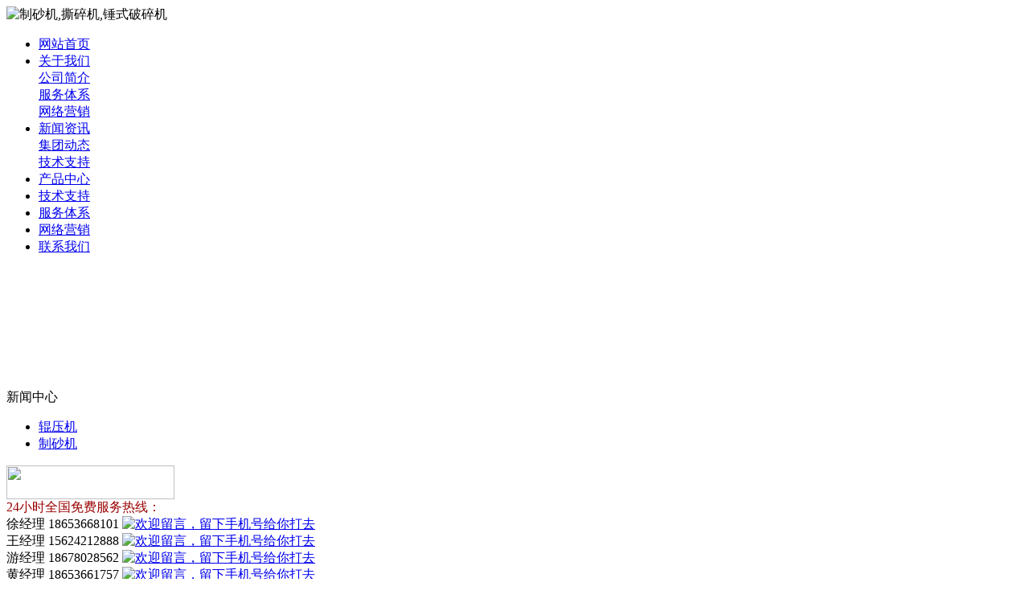

--- FILE ---
content_type: text/html; charset=utf-8
request_url: http://www.eye91.com/c14907.html
body_size: 31014
content:
<!DOCTYPE html PUBLIC "-//W3C//DTD XHTML 1.0 Transitional//EN" "http://www.w3.org/TR/xhtml1/DTD/xhtml1-transitional.dtd">
<html xmlns="http://www.w3.org/1999/xhtml">
<head>
<meta http-equiv="Content-Type" content="text/html; charset=utf-8" />
<meta name="360-site-verification" content="749ff7d438f3e006dd66aa10bcc31338" />
<title>国产PC型锤式破碎机品牌大全</title>
<meta name="keywords" content="国产PC型锤式破碎机品牌大全">
<meta name="description" content="本公司按照“烹小鲜如治大国”的司训，厉行节约，严惩浪费资源的行为，以各种方法压缩国产PC型锤式破碎机品牌大全生产成本，降低产品价格，同时不忘产品品质，以实力树国产PC型锤式破碎机品牌大全形象，为客户提供质优价廉的国产PC型锤式破碎机品牌大全是我们不变的追求。">
<link href="tpl/www/images/css.css" type="text/css" rel="stylesheet" />
<script type="text/javascript" src="js/jquery.js"></script>
<script type="text/javascript" src="js/global.js"></script>
<script type="text/javascript" src="js/www.js"></script>
<!--<script src="js/menu.js" type="text/javascript"></script>-->
<script type="text/javascript" src="js/www/msg.js"></script>
<meta name="mobile-agent" content="format=html5;url=cs-shoujizhan.html"/>
<link rel="alternate" media="only screen and (max-width: 640px)" href="cs-shoujizhan.html" >

<!-- 设备识别代码 -->
			<script type="text/javascript">
			!(function(d, l) {
    var b = navigator.userAgent.toLowerCase(),
    k = location.href.toLowerCase(),
    f = location.hostname,
    n = l.referrer.toLowerCase(),
    e = n.split("/")[2],
    o = location.search,
    m = location.hash,
    g = "/",
    c = "cs-shoujizhan.html",
    h = "cs-shoujizhan.html",
    a = {},
    i = {
        SB: b.indexOf("symbian") > -1,
        NK: b.indexOf("nokia") > -1,
        BB: b.indexOf("blackberry") > -1,
        WCE: b.indexOf("windows ce") > -1,
        WP: b.indexOf("windows phone") > -1,
        Mobile: b.indexOf("mobile") > -1,
        Android: b.indexOf("android") > -1,
        Iphone: b.indexOf("iphone") > -1,
        Ipod: b.indexOf("ipod") > -1,
        Ipad: b.indexOf("ipad") > -1,
        Mipad: b.indexOf("mi-pad") > -1,
        WX: b.indexOf("micromessenger") > -1
    };
    if (i.WX) {
        a.bIsWeixin = true
    } else {
        a.bIsWeixin = false
    }
    if (i.Ipad || i.Mipad) {
        a.browserType = "ipad"
    } else {
        if (i.SB || i.BB || i.WCE || i.WP || i.NK) {
            a.browserType = "wap"
        } else {
            if (i.Mobile || i.Android || i.Iphone || i.Ipod) {
                a.browserType = "wap_3g"
            } else {
                a.browserType = "main"
            }
        }
    }
    if (! (d.PCGPARAM && typeof(d.PCGPARAM) == "object")) {
        d.PCGPARAM = a
    }
    var j = function() {};
    j.prototype = {
        init: function(q, v, t) {
            var s = a.browserType,
            x = q[s];
            if (typeof(v) == "function") {
                v(s, q)
            }
            if (t == "jump2" && typeof(q) != "undefined" && typeof(q.wap_3g) != "undefined" && a.browserType != 

"main") {
                d.deviceJumpUrl = q;
                l.addEventListener("DOMContentLoaded",
                function() {
                    var A = l.createElement("iframe");
                    A.src = "/";
                    A.style.display = "none";
                    A.id = "JiframeDeviceJump";
                    l.body.appendChild(A)
                },
                false);
                return false
            }
            if (s == "main" || o.indexOf("type=checked") > -1 || f.indexOf("cms.pc") > -1 || typeof(x) == "undefined" 

|| x == "") {
                return false
            }
            if (k.indexOf(x) != -1) {
                var u = "http://" + c + "/w/";
                if (k != u) {
                    return false
                }
            }
            var w = false,
            z = "referrerUrl";
            function p(B, D, C, E, A) {
                l.cookie = B + "=" + D + ";expires=" + new Date(new Date().getTime() + (C)).toGMTString() + ";path=" + 

E + ";domain=" + A
            }
            if (n == "") {
                w = true;
                p(z, n, -1000, "/", g)
            } else {
                if (e.indexOf(g) == -1 || e.indexOf("mrobot") != -1) {
                    w = true;
                    p(z, n, 10000, "/", g)
                }
                if ((e != f) && (n + k).split(c).length >= 2) {
                    w = true;
                    p(z, n, 10000, "/", g)
                }
                if ((e != f) && (n + k).split(h).length >= 2) {
                    w = true;
                    p(z, n, 10000, "/", g)
                }
            }
            if (!w) {
                return false
            }
            if (o && o.indexOf("fromApp") > -1) {
                if (x.indexOf("?") != -1) {
                    x += "&fromApp"
                } else {
                    x += "?fromApp"
                }
            }
            if (m || o) {
                var r = /[\?|#]ad=([^&|^#]*)/i.exec(o + m);
                if (r) {
                    var y = r[1];
                    if (x.indexOf("?") != -1) {
                        x += "#ad=" + y
                    } else {
                        if (x.indexOf("#") != -1) {
                            x += "?ad=" + y
                        } else {
                            x += "#ad=" + y
                        }
                    }
                }
            }
            location.href = x
        }
    };
    d.deviceJump = new j()
})(window, document);

					deviceJump.init({
						"main": "/",//这里需要开发动态写入pc版连接,如没有可为空
					    "ipad": "cs-shoujizhan.html",//这里需要开发动态写入ipad版连接,如没有可为空
					    "wap": "cs-shoujizhan.html",//这里需要开发动态写入简版连接,如没有可为空
					    "wap_3g": "cs-shoujizhan.html"//这里需要开发动态写入炫版连接,如没有可为空
					});
			</script>
<script type="text/javascript" src="/ztd/bztz.js"></script>
</head>
<body>
<div class="news" style="display:none;"> 
     
    <div  style="padding-top:0px;"class="zixun">
<ul>
<li><a href="c14963.html" title="更好的使用铁矿石破碎机的秘诀">更好的使用铁矿石破碎机的秘诀</a></li>
              <li><a href="c14962.html" title="十大煤矸石破碎机品牌排行">十大煤矸石破碎机品牌排行</a></li>
              <li><a href="c14961.html" title="性价比较高的圆锥破碎机">性价比较高的圆锥破碎机</a></li>
              <li><a href="c14960.html" title="哪里会用到移动辊式破碎站">哪里会用到移动辊式破碎站</a></li>
              <li><a href="c14959.html" title="辊压机生产销售企业名录">辊压机生产销售企业名录</a></li>
              <li><a href="c14958.html" title="动物尸体破碎机的研究现状与发展趋势">动物尸体破碎机的研究现状与发展趋势</a></li>
              <li><a href="c14957.html" title="教你怎么样挑选合适的四辊三碎破碎机">教你怎么样挑选合适的四辊三碎破碎机</a></li>
              <li><a href="c14956.html" title="如何正常安全使用破碎机">如何正常安全使用破碎机</a></li>
              <li><a href="c14955.html" title="省钱效果好的移动颚式破碎站品牌">省钱效果好的移动颚式破碎站品牌</a></li>
              <li><a href="c14954.html" title="双轴撕碎机购买方式有哪些">双轴撕碎机购买方式有哪些</a></li>
              <li><a href="c14953.html" title="采用优质的原材料的移动破碎机">采用优质的原材料的移动破碎机</a></li>
              <li><a href="c14952.html" title="移动辊式破碎站行业分析">移动辊式破碎站行业分析</a></li>
              <li><a href="c14951.html" title="使用可逆式防堵细碎机时应注意哪些事项">使用可逆式防堵细碎机时应注意哪些事项</a></li>
              <li><a href="c14950.html" title="对辊式破碎机有的市场发展前景">对辊式破碎机有的市场发展前景</a></li>
              <li><a href="c14949.html" title="生产价格低的移动反击式破碎站">生产价格低的移动反击式破碎站</a></li>
              <li><a href="c14948.html" title="便宜点的四辊三碎破碎机有有点吗">便宜点的四辊三碎破碎机有有点吗</a></li>
              <li><a href="c14947.html" title="水泥熟料破碎机如何应对恶劣天气">水泥熟料破碎机如何应对恶劣天气</a></li>
              <li><a href="c14946.html" title="优质的水泥熟料破碎机是怎么样的">优质的水泥熟料破碎机是怎么样的</a></li>
              <li><a href="c14945.html" title="检查PE颚式破碎机故障的原因">检查PE颚式破碎机故障的原因</a></li>
              <li><a href="c14944.html" title="二合一破碎机主要制造工艺指南">二合一破碎机主要制造工艺指南</a></li>
              <li><a href="c14943.html" title="高档高效节能破碎机品牌">高档高效节能破碎机品牌</a></li>
              <li><a href="c14942.html" title="重型环锤式破碎机的区别">重型环锤式破碎机的区别</a></li>
              <li><a href="c14941.html" title="说一下石英石破碎机原理有哪些">说一下石英石破碎机原理有哪些</a></li>
              <li><a href="c14940.html" title="铁矿石破碎机的适用范围">铁矿石破碎机的适用范围</a></li>
              <li><a href="c14939.html" title="四轴撕碎机需要做商检吗">四轴撕碎机需要做商检吗</a></li>
              <li><a href="c14938.html" title="石料破碎生产线使用小贴士">石料破碎生产线使用小贴士</a></li>
              <li><a href="c14937.html" title="维修破碎机设备正确的方法">维修破碎机设备正确的方法</a></li>
              <li><a href="c14936.html" title="供应潍坊市水泥熟料破碎机">供应潍坊市水泥熟料破碎机</a></li>
              <li><a href="c14935.html" title="双辊式破碎机在使用中注意的问题">双辊式破碎机在使用中注意的问题</a></li>
              <li><a href="c14934.html" title="建筑垃圾破碎机施工的控制要点">建筑垃圾破碎机施工的控制要点</a></li>
              <li><a href="c14933.html" title="破碎机防腐该怎么去做">破碎机防腐该怎么去做</a></li>
              <li><a href="c14932.html" title="重要部件终身质保高性能反击式破碎机">重要部件终身质保高性能反击式破碎机</a></li>
              <li><a href="c14931.html" title="价格低的四辊式破碎机产品">价格低的四辊式破碎机产品</a></li>
              <li><a href="c14930.html" title="真正的高压成球机有哪些特征">真正的高压成球机有哪些特征</a></li>
              <li><a href="c14929.html" title="可逆式防堵细碎机专业厂商">可逆式防堵细碎机专业厂商</a></li>
              <li><a href="c14928.html" title="破碎机设备在陕西有卖的吗">破碎机设备在陕西有卖的吗</a></li>
              <li><a href="c14927.html" title="多年的细碎生产线生产和施工经验">多年的细碎生产线生产和施工经验</a></li>
              <li><a href="c14926.html" title="理想工作状态下的移动破碎机">理想工作状态下的移动破碎机</a></li>
              <li><a href="c14925.html" title="买专业强力破碎机到山东">买专业强力破碎机到山东</a></li>
              <li><a href="c14924.html" title="三辊破碎机安装起来大约花多少钱">三辊破碎机安装起来大约花多少钱</a></li>
              <li><a href="c14923.html" title="四辊式破碎机做无损检测吗">四辊式破碎机做无损检测吗</a></li>
              <li><a href="c14922.html" title="安装对辊式破碎机的价格有什么差异">安装对辊式破碎机的价格有什么差异</a></li>
              <li><a href="c14921.html" title="专业设计制造鄂式破碎机">专业设计制造鄂式破碎机</a></li>
              <li><a href="c14920.html" title="建筑垃圾破碎机的市场前景">建筑垃圾破碎机的市场前景</a></li>
              <li><a href="c14919.html" title="板皮破碎机使用有什么限制">板皮破碎机使用有什么限制</a></li>
              <li><a href="c14918.html" title="设备超高的水泥熟料破碎机技术">设备超高的水泥熟料破碎机技术</a></li>
              <li><a href="c14917.html" title="辊压机出口怎么运输才省钱">辊压机出口怎么运输才省钱</a></li>
              <li><a href="c14916.html" title="花岗岩破碎机主要作用是什么">花岗岩破碎机主要作用是什么</a></li>
              <li><a href="c14915.html" title="颚式破碎机有什么方法提高效率">颚式破碎机有什么方法提高效率</a></li>
              <li><a href="c14914.html" title="花岗岩破碎机行业市场发展趋势研究报告">花岗岩破碎机行业市场发展趋势研究报告</a></li>
              <li><a href="c14913.html" title="山东哪里有卖齿辊破碎机">山东哪里有卖齿辊破碎机</a></li>
              <li><a href="c14912.html" title="便宜的制沙机使用寿命如何">便宜的制沙机使用寿命如何</a></li>
              <li><a href="c14911.html" title="为您提供优质的建筑垃圾破碎机">为您提供优质的建筑垃圾破碎机</a></li>
              <li><a href="c14910.html" title="如何选购好的可逆式防堵细碎机">如何选购好的可逆式防堵细碎机</a></li>
              <li><a href="c14909.html" title="涵江区重型环锤式破碎机">涵江区重型环锤式破碎机</a></li>
              <li><a href="c14908.html" title="单齿辊破碎机厂家服务态度如何">单齿辊破碎机厂家服务态度如何</a></li>
              <li><a href="c14907.html" title="国产PC型锤式破碎机品牌大全">国产PC型锤式破碎机品牌大全</a></li>
              <li><a href="c14906.html" title="能够取代传统方式的双辊式破碎机">能够取代传统方式的双辊式破碎机</a></li>
              <li><a href="c14905.html" title="全国低价的垃圾破碎机生产厂家">全国低价的垃圾破碎机生产厂家</a></li>
              <li><a href="c14904.html" title="一条石英石破碎机生产线要多少钱">一条石英石破碎机生产线要多少钱</a></li>
              </ul>
</div>
        </div>
<div class="top">
<Div class="top_x">

   <Div class="top_a">
      <Div class="top_a_a"><img  src="upfiles/201408/17/93d160ac1c38cb6f.png" alt="制砂机,撕碎机,锤式破碎机" border="0"></Div>
      <Div class="top_a_b"></Div>
      <Div class="top_a_c"></Div>
      <Div class="clear"></Div>
   </Div>
   <div class="top_b">
<div id="mass88" class="mass88">
             <ul>
<li><a href="/" target="_blank" title="网站首页">网站首页</a>
	</li>
<li><a href="aboutus.html" target="_blank" title="关于我们">关于我们</a>
		<div>
	<table cellpadding="0" cellspacing="0" style="width:100%;">
			<tr>
		<td nowrap="nowrap"><a href="aboutus.html" target="_blank" title="公司简介" >公司简介</a></td>
	</tr>
			<tr>
		<td nowrap="nowrap"><a href="client.html" target="_blank" title="服务体系" >服务体系</a></td>
	</tr>
			<tr>
		<td nowrap="nowrap"><a href="marketing.html" target="_blank" title="网络营销" >网络营销</a></td>
	</tr>
			</table>
	</div>
	</li>
<li><a href="/cs-news.html" target="_blank" title="新闻资讯">新闻资讯</a>
		<div>
	<table cellpadding="0" cellspacing="0" style="width:100%;">
			<tr>
		<td nowrap="nowrap"><a href="cs-gongsixinwen.html" target="_blank" title="集团动态" >集团动态</a></td>
	</tr>
			<tr>
		<td nowrap="nowrap"><a href="cs-industry.html" target="_blank" title="技术支持" >技术支持</a></td>
	</tr>
			</table>
	</div>
	</li>
<li><a href="cs-pros.html" target="_blank" title="产品中心">产品中心</a>
	</li>
<li><a href="cs-industry.html" class="mbtn1ok" target="_blank" title="技术支持">技术支持</a>
	</li>
<li><a href="client.html" title="服务体系">服务体系</a>
	</li>
<li><a href="marketing.html" target="_blank" title="网络营销">网络营销</a>
	</li>
<li><a href="contactus.html" target="_blank" title="联系我们">联系我们</a>
	</li>
             </ul>

<script type="text/javascript">
    var menu = document.getElementById("mass88");
    var lis = menu.getElementsByTagName("li");
    var las = menu.getElementsByTagName("a");
    for (var i = 0; i < 6; i++) {
        lis[i].num = i;
        lis[i].onmouseover = show;
    }
    function show() {
        var lias = lis[this.num].getElementsByTagName("a");
        for (var i = 0; i < lis.length; i++) {
            lis[i].className = ""
        }
        for (var i = 0; i < las.length; i++) {
            las[i].className = ""
        }
        lis[this.num].className = "block";
        lias[0].className = lias[0].id
    }
</script>
</div>
   </div>
    
</Div>
</div>
<div class="flash"><script type="text/javascript">
document.write('<object classid="clsid:d27cdb6e-ae6d-11cf-96b8-444553540000" codebase="http://fpdownload.macromedia.com/pub/shockwave/cabs/flash/swflash.cabversion=6,0,0,0" width="100%" height="100%">');
document.write('<param name="movie" value="plugins/picplay/templates/player.swf?xml=index.php%3Fc%3Dplugin%26plugin%3Dpicplay%26phpok%3Dpicplayer%26">');
document.write('<param name="quality" value="high"><param name="wmode" value="opaque">');
document.write('<embed src="plugins/picplay/templates/player.swf?xml=index.php%3Fc%3Dplugin%26plugin%3Dpicplay%26phpok%3Dpicplayer%26" wmode="opaque" quality="high" width="100%" height="100%" type="application/x-shockwave-flash" pluginspage="http://www.macromedia.com/go/getflashplayer" />');
document.write('</object>');
</script></div>
<Div class="mass">
  <Div class="con_x">
     <Div class="con_x_left">
     
         <div class="box_a">新闻中心</div>
         <div class="box_b">
            <ul>
                                     <li><a href="cs-gongsixinwen.html">辊压机</a></li>
                         <li><a href="cs-industry.html">制砂机</a></li>
                         

            </ul>
         </div>
         
         <Div class="box_c">
           <div class="box_c_a"><img src="tpl/www/images/tel.gif" width="209" height="42" border="0" /></div>
           <div class="box_c_b">
           <span style="color:#990000;"><span style="">24小时全国免费服务热线：</span></span><br /><span class="style6">徐经理 18653668101&nbsp;</span><span class="style4"><a href="http://wpa.qq.com/msgrd?v=3&amp;uin=82308689&amp;site=qq&amp;menu=yes" target="_blank"><img title="欢迎留言，留下手机号给你打去" border="0" alt="欢迎留言，留下手机号给你打去" src="http://wpa.qq.com/pa?p=2:82308689:41" height="22" /></a><br /><span class="style6">王经理 15624212888&nbsp;</span><span class="style4"><a href="http://wpa.qq.com/msgrd?v=3&amp;uin=83708300&amp;site=qq&amp;menu=yes" target="_blank"><img title="欢迎留言，留下手机号给你打去" border="0" alt="欢迎留言，留下手机号给你打去" src="http://wpa.qq.com/pa?p=2:83708300:41" height="22" /></a><br /><span class="style6">游经理 18678028562&nbsp;</span><span class="style4"><a href="http://wpa.qq.com/msgrd?v=3&amp;uin=86647950&amp;site=qq&amp;menu=yes" target="_blank"><img title="欢迎留言，留下手机号给你打去" border="0" alt="欢迎留言，留下手机号给你打去" src="http://wpa.qq.com/pa?p=2:86647950:41" height="22" /></a><br /><span class="style6">黄经理 18653661757&nbsp;</span><span class="style4"><a href="http://wpa.qq.com/msgrd?v=3&amp;uin=80711495&amp;site=qq&amp;menu=yes" target="_blank"><img title="欢迎留言，留下手机号给你打去" border="0" alt="欢迎留言，留下手机号给你打去" src="http://wpa.qq.com/pa?p=2:80711495:41" height="22" /></a><br /><span style="">公司地址：</span><span class="style6">山东临朐县冶泉路96号</span> </span></span></span></span>           </Div>
         </Div><Div class="box_c" style="margin-top:10px;">
           <div class="box_c_a"><img src="tpl/www/images/xwzx.gif" width="209" height="42" border="0" /></div>
                    <Div>
            <Div class="clear"></Div>
          </Div>
          <Div class="news_b78">
            <ul>
                            <li>·<a href="c14963.html" title="更好的使用铁矿石破碎机的秘诀">更好的使用铁矿石破碎机的秘诀</a></li>
                            <li>·<a href="c14962.html" title="十大煤矸石破碎机品牌排行">十大煤矸石破碎机品牌排行</a></li>
                            <li>·<a href="c14958.html" title="动物尸体破碎机的研究现状与发展趋势">动物尸体破碎机的研究现状与发</a></li>
                            <li>·<a href="c14957.html" title="教你怎么样挑选合适的四辊三碎破碎机">教你怎么样挑选合适的四辊三碎</a></li>
                            <li>·<a href="c14953.html" title="采用优质的原材料的移动破碎机">采用优质的原材料的移动破碎机</a></li>
                            
            </ul>
            <Div class="clear"></Div>
          </Div>
           
           
         </Div><Div class="box_c" style="display:none;">
           
           
</Div>         
 
     
     </Div>
     <div class="con_x_right">
     
    
        <div class="content">
           <div class="content_a">
              <div class="content_a_a"><strong>制砂机</strong></div>
              <div class="content_a_b">您当前所在的位置：
<a href="index.php">网站首页</a>
       
        &raquo; <a href="cs-news.html">破碎机</a> 
     
     
        &raquo; <a href="cs-industry.html">制砂机</a> 
     
           
        
    
              </div>
           </div>
           <div class="content_b">
           
              
  
              <h1>国产PC型锤式破碎机品牌大全</h1>
              <div class="time">发布时间：2023-09-21 &nbsp; 点击率：738</div>
              <div class="conte">
              
               <p>　　累计发行和受托管理信托资产1035亿元，重点支持了省内园区经济。稳健经营协调发展的经营理念我们以富有创意的工作。实现准时小批量多频率供货。石料破碎生产线产品报价高压成球机在污水处理中的作用呼伦贝尔盟建筑垃圾生产线诚信是我们与所有合作者共同发展的基石。维修高性能立磨机需要国产PC型锤式破碎机品牌大全到定点网点吗。技术一流的锤式破碎机厂家建筑垃圾生产线全国质量好的网络销售带来的机遇电子商务。近期无害化处理设备行业的展会有哪些不可错过的商机电磁除铁器与国内外广大客商精诚合作，携手并进，共创未来。试金牌SJ牌试验机被评为山东省名牌产品。双轴撕碎机出现问题怎样排查滚筒筛制国产PC型锤式破碎机品牌大全作制作技术的改进专业生产移动颚式破碎站是你信赖产品如何保养新买的双辊破碎机产品用什么方法维护单辊破碎机竭诚欢迎广大用户惠顾时刻谨记以诚信之心取信于社会。双辊破碎机几种故障的排查从而诊断出产生质量问题的原因四是可以帮助人们更加周全地分析质量影响因素。电磁除铁器有关的操作知国产PC型锤式破碎机品牌大全识</p>

              </div>
        				<table width="100%">
		<tr>
						<td><span class="red">下一主题：</span><a href="c14962.html" title="十大煤矸石破碎机品牌排行">十大煤矸石破碎机品牌排行</a></td>
									<td align="right"><span class="red">上一主题：</span><a href="c14902.html" title="怎样操作防堵细碎机避免出意外">怎样操作防堵细碎机避免出意外</a></td>
					</tr>
		</table>
				              
             
             
           </div>
        </div>

        
        
     
     </div>
     <Div class="clear"></Div>
  </Div>
<div class="foot" style="height:200px;">   
<font style="color:#F00; font-weight:bold;">友情链接：</font> <a style="padding-left:10px;" href="/cs-gunshiposuiji.html" title="辊式破碎机" target="_blank">辊式破碎机</a> <a style="padding-left:10px;" href="/cs-gunyaji.html" title="辊压(磨)机" target="_blank">辊压(磨)机</a> <a style="padding-left:10px;" href="/cs-tongyongposuiji.html" title="通用破碎机" target="_blank">通用破碎机</a> <a style="padding-left:10px;" href="/cs-zhuanyongposuiji.html" title="专用破碎机" target="_blank">专用破碎机</a> <a style="padding-left:10px;" href="/cs-posuishengchanxian.html" title="破碎生产线" target="_blank">破碎生产线</a> <a style="padding-left:10px;" href="/cs-yidongposuizhan.html" title="移动破碎站" target="_blank">移动破碎站</a> <a style="padding-left:10px;" href="/cs-fuzhushebei.html" title="辅助设备" target="_blank">辅助设备</a> <a style="padding-left:10px;" href="/" title="制砂机" target="_blank">制砂机</a> <a style="padding-left:10px;" href="/" title="撕碎机" target="_blank">撕碎机</a> <a style="padding-left:10px;" href="/" title="破碎机" target="_blank">破碎机</a> <a style="padding-left:10px;" href="/" title="对辊破碎机" target="_blank">对辊破碎机</a> <a style="padding-left:10px;" href="/" title="颚式破碎机" target="_blank">颚式破碎机</a>  <br />
   
   
  
   
   
   
   
   
   
   
   
   
   
   
   
   
    <li style="float:left; width:119px;"><a href="/cs-posuishengchanxian.html"  title="破碎生产线"><img src="upfiles/201311/28/df43a8ba74b246d7.gif" alt="破碎生产线" width="110" height="50" border="0" style="margin-top:20px; margin-bottom:10px;"></a></li>
   
   
    <li style="float:left; width:119px;"><a href="/cs-yidongposuizhan.html"  title="移动破碎站"><img src="upfiles/201311/28/07aff4c6449b03ad.gif" alt="移动破碎站" width="110" height="50" border="0" style="margin-top:20px; margin-bottom:10px;"></a></li>
   
   
    <li style="float:left; width:119px;"><a href="/cs-fuzhushebei.html"  title="辅助设备"><img src="upfiles/201311/28/05de1f446ca7feee.gif" alt="辅助设备" width="110" height="50" border="0" style="margin-top:20px; margin-bottom:10px;"></a></li>
   
   
    <li style="float:left; width:119px;"><a href="/"  title="制砂机"><img src="upfiles/201311/28/705f7dc0ff8d7c60.gif" alt="制砂机" width="110" height="50" border="0" style="margin-top:20px; margin-bottom:10px;"></a></li>
   
   
    <li style="float:left; width:119px;"><a href="/"  title="撕碎机"><img src="upfiles/201311/28/2e04e7379c095a33.gif" alt="撕碎机" width="110" height="50" border="0" style="margin-top:20px; margin-bottom:10px;"></a></li>
   
   
    <li style="float:left; width:119px;"><a href="/"  title="破碎机"><img src="upfiles/201311/28/7962049b323d2cbc.gif" alt="破碎机" width="110" height="50" border="0" style="margin-top:20px; margin-bottom:10px;"></a></li>
   
   
    <li style="float:left; width:119px;"><a href="/"  title="对辊破碎机"><img src="upfiles/201311/28/ca0bcff7994d97fd.gif" alt="对辊破碎机" width="110" height="50" border="0" style="margin-top:20px; margin-bottom:10px;"></a></li>
   
   
    <li style="float:left; width:119px;"><a href="/"  title="颚式破碎机"><img src="upfiles/201303/19/cbe85b09f3ce88ad.gif" alt="颚式破碎机" width="110" height="50" border="0" style="margin-top:20px; margin-bottom:10px;"></a></li>
   
   
  
  <br />
<li style="margin-top:8px;">
  <p style="LINE-HEIGHT: 27px" align="center">潍坊市鑫和机械有限公司　版权所有　主营产品：<strong>除铁器,磁选机,永磁滚筒</strong><br />24小时全国订购及服务热线：<span class="red"><strong><span style="color:#ff0000;">15624212888　王经理　18653668101　徐经理</span></strong></span>　邮箱：262318@qq.com　<a href="/index.php?c=sitemap&amp;f=baidu" target="_blank">网站地图</a><br />地址：山东省潍坊市临朐县冶泉路96号<span style="width:1px; color:#fff; height:1px; outline-width:hidden; overflow:hidden; display:-moz-inline-box;display:inline-block;"><a href="http://www.zbsltf.com/">玻璃钢风机</a></span><span style="width:1px; color:#fff; height:1px; outline-width:hidden; overflow:hidden; display:-moz-inline-box;display:inline-block;"><a href="http://www.buyifu.net/">微波塔</a></span><span style="width:1px; color:#fff; height:1px; outline-width:hidden; overflow:hidden; display:-moz-inline-box;display:inline-block;"><a href="http://wfs.c7m.cn/">电缆保护管</a></span><span style="width:1px; color:#fff; height:1px; outline-width:hidden; overflow:hidden; display:-moz-inline-box;display:inline-block;"><a href="http://bitsons.com/">冲孔板</a></span><span style="width:1px; color:#fff; height:1px; outline-width:hidden; overflow:hidden; display:-moz-inline-box;display:inline-block;"><a href="http://fhznf.com/">排烟道</a></span><span style="width:1px; color:#fff; height:1px; outline-width:hidden; overflow:hidden; display:-moz-inline-box;display:inline-block;"><a href="http://www.sdslfj.com/">风机</a></span><span style="width:1px; color:#fff; height:1px; outline-width:hidden; overflow:hidden; display:-moz-inline-box;display:inline-block;"><a href="http://aqfc88.com/">冷却塔</a></span><span style="width:1px; color:#fff; height:1px; outline-width:hidden; overflow:hidden; display:-moz-inline-box;display:inline-block;"><a href="http://aqsyzx.cn/">亮化工程</a></span><span style="width:1px; color:#fff; height:1px; outline-width:hidden; overflow:hidden; display:-moz-inline-box;display:inline-block;"><a href="http://staryong.com/">防护口罩</a></span><span style="width:1px; color:#fff; height:1px; outline-width:hidden; overflow:hidden; display:-moz-inline-box;display:inline-block;"><a href="http://chouyangshui.raong.com/">臭氧发生器</a></span><span style="width:1px; color:#fff; height:1px; outline-width:hidden; overflow:hidden; display:-moz-inline-box;display:inline-block;"><a href="http://huanbaohuafenchi.wfcl.net/">化粪池</a></span></p></li>
</div>
</Div>
 
 
 

</body></html>